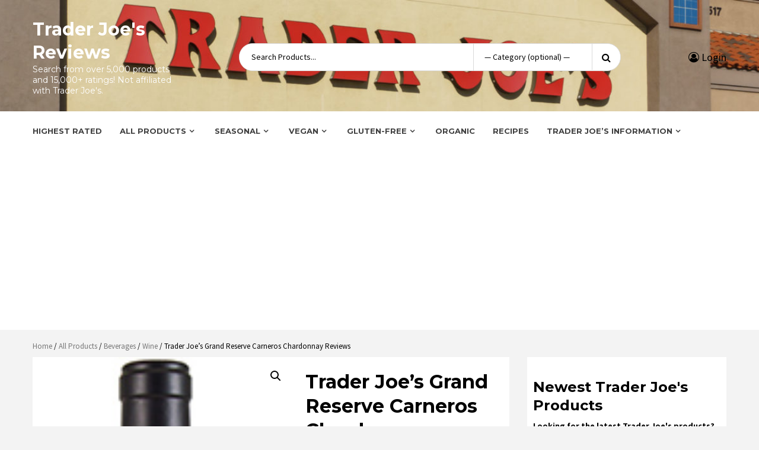

--- FILE ---
content_type: text/html; charset=utf-8
request_url: https://www.google.com/recaptcha/api2/aframe
body_size: 266
content:
<!DOCTYPE HTML><html><head><meta http-equiv="content-type" content="text/html; charset=UTF-8"></head><body><script nonce="tJ4pwIU4CbcbOmlYm7NhEQ">/** Anti-fraud and anti-abuse applications only. See google.com/recaptcha */ try{var clients={'sodar':'https://pagead2.googlesyndication.com/pagead/sodar?'};window.addEventListener("message",function(a){try{if(a.source===window.parent){var b=JSON.parse(a.data);var c=clients[b['id']];if(c){var d=document.createElement('img');d.src=c+b['params']+'&rc='+(localStorage.getItem("rc::a")?sessionStorage.getItem("rc::b"):"");window.document.body.appendChild(d);sessionStorage.setItem("rc::e",parseInt(sessionStorage.getItem("rc::e")||0)+1);localStorage.setItem("rc::h",'1768384489926');}}}catch(b){}});window.parent.postMessage("_grecaptcha_ready", "*");}catch(b){}</script></body></html>